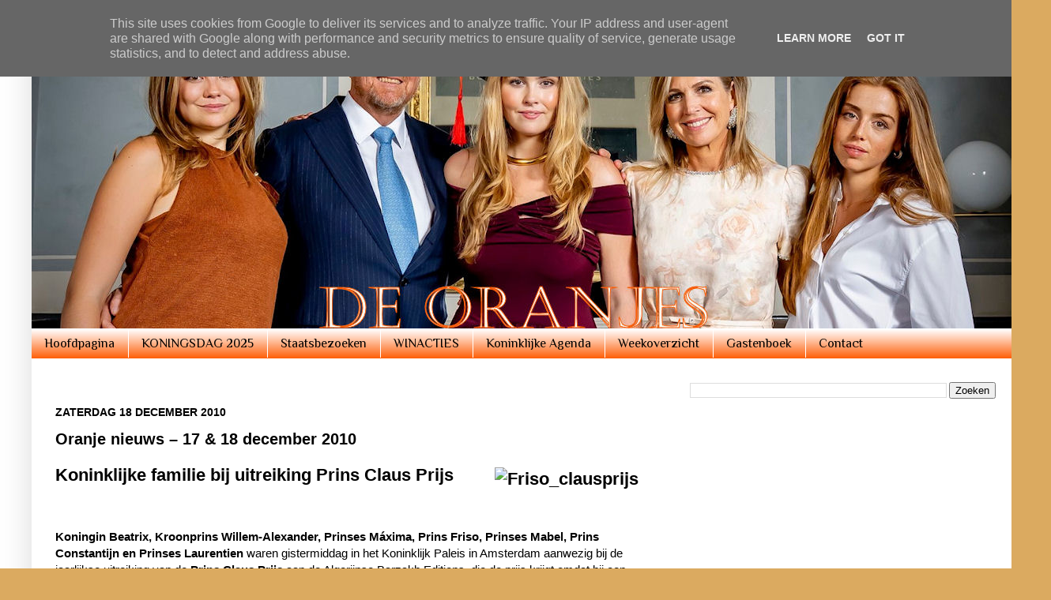

--- FILE ---
content_type: text/html; charset=UTF-8
request_url: https://www.deoranjes.nl/b/stats?style=BLACK_TRANSPARENT&timeRange=ALL_TIME&token=APq4FmCIcKoOtO70mn9o2ukoeIExj5Jyi3GE1rRc7DM1ADt2sSSfeuuKdPPrGpTSKAzZQwfk6K5eLznYQtY_u4SQ98ivc3-0ow
body_size: 47
content:
{"total":9469974,"sparklineOptions":{"backgroundColor":{"fillOpacity":0.1,"fill":"#000000"},"series":[{"areaOpacity":0.3,"color":"#202020"}]},"sparklineData":[[0,56],[1,35],[2,40],[3,46],[4,32],[5,53],[6,31],[7,36],[8,32],[9,22],[10,29],[11,23],[12,40],[13,34],[14,30],[15,38],[16,71],[17,58],[18,40],[19,79],[20,100],[21,42],[22,42],[23,43],[24,30],[25,34],[26,44],[27,35],[28,61],[29,14]],"nextTickMs":112500}

--- FILE ---
content_type: text/html; charset=utf-8
request_url: https://www.google.com/recaptcha/api2/aframe
body_size: 267
content:
<!DOCTYPE HTML><html><head><meta http-equiv="content-type" content="text/html; charset=UTF-8"></head><body><script nonce="ar2V7xZNiFk3Shp3rcLW3Q">/** Anti-fraud and anti-abuse applications only. See google.com/recaptcha */ try{var clients={'sodar':'https://pagead2.googlesyndication.com/pagead/sodar?'};window.addEventListener("message",function(a){try{if(a.source===window.parent){var b=JSON.parse(a.data);var c=clients[b['id']];if(c){var d=document.createElement('img');d.src=c+b['params']+'&rc='+(localStorage.getItem("rc::a")?sessionStorage.getItem("rc::b"):"");window.document.body.appendChild(d);sessionStorage.setItem("rc::e",parseInt(sessionStorage.getItem("rc::e")||0)+1);localStorage.setItem("rc::h",'1768728029141');}}}catch(b){}});window.parent.postMessage("_grecaptcha_ready", "*");}catch(b){}</script></body></html>